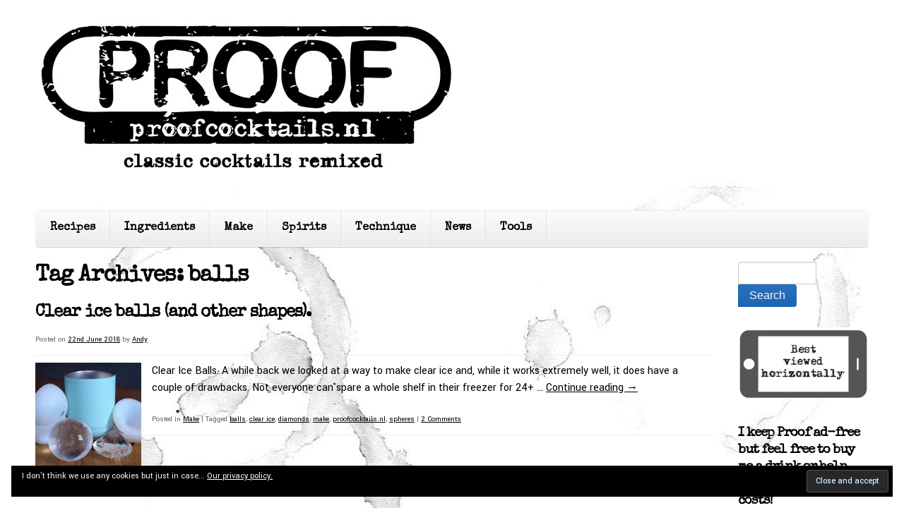

--- FILE ---
content_type: text/css
request_url: https://usercontent.one/wp/www.proofcocktails.nl/wp-content/themes/smpl-skeleton/css/skeleton-1200.css?ver=2.1.1&media=1759483979
body_size: 1326
content:
.container{position:relative;width:960px;margin:0 auto;padding:0}.span1,.one.column,.one.columns{width:40px}.span2,.two.columns{width:100px}.span3,.three.columns{width:160px}.span4,.four.columns{width:220px}.span5,.five.columns{width:280px}.span6,.six.columns{width:340px}.span7,.seven.columns{width:400px}.span8,.eight.columns{width:460px}.span9,.nine.columns{width:520px}.span10,.ten.columns{width:580px}.span11,.eleven.columns{width:640px}.span12,.twelve.columns{width:700px}.span13,.thirteen.columns{width:760px}.span14,.fourteen.columns{width:820px}.span15,.fifteen.columns{width:880px}.span16,.sixteen.columns{width:940px}.one-third.column{width:300px}.two-thirds.column{width:620px}.one-third.column.alpha,.one-third.column.omega{width:310px}.two-thirds.column.alpha,.two-thirds.column.omega{width:630px}.column,.columns{float:left;display:inline;margin-left:10px;margin-right:10px}.column.alpha,.columns.alpha{margin-left:0}.column.omega,.columns.omega{margin-right:0}.offset-by-half{padding-left:30px}.offset1,.offset-by-one{padding-left:60px}.offset2,.offset-by-two{padding-left:120px}.offset3,.offset-by-three{padding-left:180px}.offset4,.offset-by-four{padding-left:240px}.offset5,.offset-by-five{padding-left:300px}.offset6,.offset-by-six{padding-left:360px}.offset7,.offset-by-seven{padding-left:420px}.offset8,.offset-by-eight{padding-left:480px}.offset9,.offset-by-nine{padding-left:540px}.offset10,.offset-by-ten{padding-left:600px}.offset11,.offset-by-eleven{padding-left:660px}.offset12,.offset-by-twelve{padding-left:720px}.offset13,.offset-by-thirteen{padding-left:780px}.offset14,.offset-by-fourteen{padding-left:840px}.offset15,.offset-by-fifteen{padding-left:900px}@media only screen and (min-width: 1200px){.container{position:relative;width:1200px;margin:0 auto;padding:0}.span1,.one.column,.one.columns{width:55px}.span2,.two.columns{width:130px}.span3,.three.columns{width:205px}.span4,.four.columns{width:280px}.span5,.five.columns{width:355px}.span6,.six.columns{width:430px}.span7,.seven.columns{width:505px}.span8,.eight.columns{width:580px}.span9,.nine.columns{width:655px}.span10,.ten.columns{width:730px}.span11,.eleven.columns{width:805px}.span12,.twelve.columns{width:880px}.span13,.thirteen.columns{width:955px}.span14,.fourteen.columns{width:1030px}.span15,.fifteen.columns{width:1105px}.span16,.sixteen.columns{width:1180px}.one-third.column{width:380px}.two-thirds.column{width:780px}.one-third.column.alpha,.one-third.column.omega{width:390px}.two-thirds.column.alpha,.two-thirds.column.omega{width:790px}.column,.columns{float:left;display:inline;margin-left:10px;margin-right:10px}.column.alpha,.columns.alpha{margin-left:0}.column.omega,.columns.omega{margin-right:0}.offset-by-half{padding-left:37.5px}.offset1,.offset-by-one{padding-left:75px}.offset2,.offset-by-two{padding-left:150px}.offset3,.offset-by-three{padding-left:225px}.offset4,.offset-by-four{padding-left:300px}.offset5,.offset-by-five{padding-left:375px}.offset6,.offset-by-six{padding-left:450px}.offset7,.offset-by-seven{padding-left:525px}.offset8,.offset-by-eight{padding-left:600px}.offset9,.offset-by-nine{padding-left:675px}.offset10,.offset-by-ten{padding-left:750px}.offset11,.offset-by-eleven{padding-left:825px}.offset12,.offset-by-twelve{padding-left:900px}.offset13,.offset-by-thirteen{padding-left:975px}.offset14,.offset-by-fourteen{padding-left:1050px}.offset15,.offset-by-fifteen{padding-left:1125px}}@media only screen and (min-width: 768px) and (max-width: 959px){.container{position:relative;width:768px;margin:0 auto;padding:0}.span1,.one.column,.one.columns{width:28px}.span2,.two.columns{width:76px}.span3,.three.columns{width:124px}.span4,.four.columns{width:172px}.span5,.five.columns{width:220px}.span6,.six.columns{width:268px}.span7,.seven.columns{width:316px}.span8,.eight.columns{width:364px}.span9,.nine.columns{width:412px}.span10,.ten.columns{width:460px}.span11,.eleven.columns{width:508px}.span12,.twelve.columns{width:556px}.span13,.thirteen.columns{width:604px}.span14,.fourteen.columns{width:652px}.span15,.fifteen.columns{width:700px}.span16,.sixteen.columns{width:748px}.one-third.column{width:236px}.two-thirds.column{width:492px}.one-third.column.alpha,.one-third.column.omega{width:246px}.two-thirds.column.alpha,.two-thirds.column.omega{width:502px}.column,.columns{float:left;display:inline;margin-left:10px;margin-right:10px}.column.alpha,.columns.alpha{margin-left:0}.column.omega,.columns.omega{margin-right:0}.offset-by-half{padding-left:24px}.offset1,.offset-by-one{padding-left:48px}.offset2,.offset-by-two{padding-left:96px}.offset3,.offset-by-three{padding-left:144px}.offset4,.offset-by-four{padding-left:192px}.offset5,.offset-by-five{padding-left:240px}.offset6,.offset-by-six{padding-left:288px}.offset7,.offset-by-seven{padding-left:336px}.offset8,.offset-by-eight{padding-left:384px}.offset9,.offset-by-nine{padding-left:432px}.offset10,.offset-by-ten{padding-left:480px}.offset11,.offset-by-eleven{padding-left:528px}.offset12,.offset-by-twelve{padding-left:576px}.offset13,.offset-by-thirteen{padding-left:624px}.offset14,.offset-by-fourteen{padding-left:672px}.offset15,.offset-by-fifteen{padding-left:720px}}@media only screen and (max-width: 767px){.container{position:relative;width:300px;margin:0 auto;padding:0}.one.column,.one.columns,.span1,.two.columns,.span2,.three.columns,.span3,.four.columns,.span4,.five.columns,.span5,.six.columns,.span6,.seven.columns,.span7,.eight.columns,.span8,.nine.columns,.span9,.ten.columns,.span10,.eleven.columns,.span11,.twelve.columns,.span12,.thirteen.columns,.span13,.fourteen.columns,.span14,.fifteen.columns,.span15,.sixteen.columns,.span16,.one-third.column,.two-thirds.column,.col,.one-third.column.alpha,.one-third.column.omega,.two-thirds.column.alpha,.two-thirds.column.omega{width:280px}.one_half,.one_third,.two_thirds,.three_fourths,.one_fourth,.one_fifth,.two_fifth,.three_fifth,.four_fifth,.one_sixth,.five_sixth{width:100% !important}.column,.columns{float:left;display:inline;margin-left:10px;margin-right:10px}.column.alpha,.columns.alpha{margin-left:0}.column.omega,.columns.omega{margin-right:0}.container .offset-by-one,.container .offset1,.container .offset-by-two,.container .offset2,.container .offset-by-three,.container .offset3,.container .offset-by-four,.container .offset4,.container .offset-by-five,.container .offset5,.container .offset-by-six,.container .offset6,.container .offset-by-seven,.container .offset7,.container .offset-by-eight,.container .offset8,.container .offset-by-nine,.container .offset9,.container .offset-by-ten,.container .offset10,.container .offset-by-eleven,.container .offset11,.container .offset-by-twelve,.container .offset12,.container .offset-by-thirteen,.container .offset13,.container .offset-by-fourteen,.container .offset14,.container .offset-by-fifteen,.container .offset15{padding-left:0}}@media only screen and (min-width: 480px) and (max-width: 767px){.container{position:relative;width:420px;margin:0 auto;padding:0}.one.column,.one.columns,.span1,.two.columns,.span2,.three.columns,.span3,.four.columns,.span4,.five.columns,.span5,.six.columns,.span6,.seven.columns,.span7,.eight.columns,.span8,.nine.columns,.span9,.ten.columns,.span10,.eleven.columns,.span11,.twelve.columns,.span12,.thirteen.columns,.span13,.fourteen.columns,.span14,.fifteen.columns,.span15,.sixteen.columns,.span16,.one-third.column,.two-thirds.column,.col,.one-third.column.alpha,.one-third.column.omega,.two-thirds.column.alpha,.two-thirds.column.omega{width:400px}.one_half,.one_third,.two_thirds,.three_fourths,.one_fourth,.one_fifth,.two_fifth,.three_fifth,.four_fifth,.one_sixth,.five_sixth{width:100% !important}.column,.columns{float:left;display:inline;margin-left:10px;margin-right:10px}.column.alpha,.columns.alpha{margin-left:0}.column.omega,.columns.omega{margin-right:0}.container .offset-by-one,.container .offset1,.container .offset-by-two,.container .offset2,.container .offset-by-three,.container .offset3,.container .offset-by-four,.container .offset4,.container .offset-by-five,.container .offset5,.container .offset-by-six,.container .offset6,.container .offset-by-seven,.container .offset7,.container .offset-by-eight,.container .offset8,.container .offset-by-nine,.container .offset9,.container .offset-by-ten,.container .offset10,.container .offset-by-eleven,.container .offset11,.container .offset-by-twelve,.container .offset12,.container .offset-by-thirteen,.container .offset13,.container .offset-by-fourteen,.container .offset14,.container .offset-by-fifteen,.container .offset15{padding-left:0}}.container:after{content:"\0020";display:block;height:0;clear:both;visibility:hidden}.clearfix:before,.clearfix:after,.row:before,.row:after{content:"\0020";display:block;overflow:hidden;visibility:hidden;width:0;height:0}.row:after,.clearfix:after{clear:both}.row,.clearfix{zoom:1}.clear{clear:both;display:block;overflow:hidden;visibility:hidden;width:0;height:0}.one_half{width:48%}.one_third{width:30.66%}.two_thirds{width:65.33%}.one_fourth{width:22%}.three_fourths{width:74%}.one_fifth{width:16.8%}.two_fifth{width:37.6%}.three_fifth{width:58.4%}.four_fifth{width:79.2%}.one_sixth{width:13.33%}.five_sixth{width:82.67%}.one_half,.one_third,.two_thirds,.three_fourths,.one_fourth,.one_fifth,.two_fifth,.three_fifth,.four_fifth,.one_sixth,.five_sixth{position:relative;margin-right:4%;margin-bottom:20px;float:left}.last{margin-right:0 !important}
